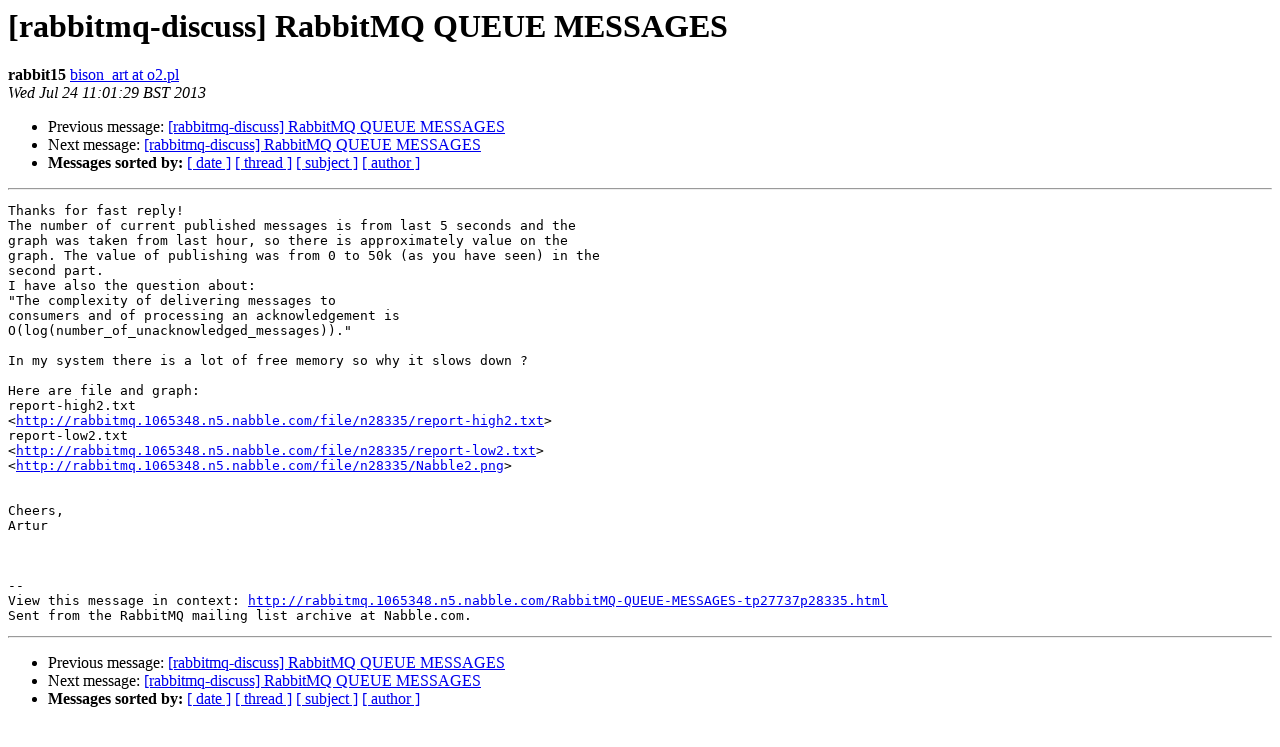

--- FILE ---
content_type: text/html; charset=utf-8
request_url: http://lists.rabbitmq.com/pipermail/rabbitmq-discuss/2013-July/028833.html
body_size: 1243
content:
<!DOCTYPE HTML PUBLIC "-//W3C//DTD HTML 3.2//EN">
<HTML>
 <HEAD>
   <TITLE> [rabbitmq-discuss] RabbitMQ QUEUE MESSAGES
   </TITLE>
   <LINK REL="Index" HREF="index.html" >
   <LINK REL="made" HREF="mailto:rabbitmq-discuss%40lists.rabbitmq.com?Subject=Re%3A%20%5Brabbitmq-discuss%5D%20RabbitMQ%20QUEUE%20MESSAGES&In-Reply-To=%3C1374660089485-28335.post%40n5.nabble.com%3E">
   <META NAME="robots" CONTENT="index,nofollow">
   <META http-equiv="Content-Type" content="text/html; charset=us-ascii">
   <LINK REL="Previous"  HREF="028815.html">
   <LINK REL="Next"  HREF="028835.html">
 </HEAD>
 <BODY BGCOLOR="#ffffff">
   <H1>[rabbitmq-discuss] RabbitMQ QUEUE MESSAGES</H1>
    <B>rabbit15</B> 
    <A HREF="mailto:rabbitmq-discuss%40lists.rabbitmq.com?Subject=Re%3A%20%5Brabbitmq-discuss%5D%20RabbitMQ%20QUEUE%20MESSAGES&In-Reply-To=%3C1374660089485-28335.post%40n5.nabble.com%3E"
       TITLE="[rabbitmq-discuss] RabbitMQ QUEUE MESSAGES">bison_art at o2.pl
       </A><BR>
    <I>Wed Jul 24 11:01:29 BST 2013</I>
    <P><UL>
        <LI>Previous message: <A HREF="028815.html">[rabbitmq-discuss] RabbitMQ QUEUE MESSAGES
</A></li>
        <LI>Next message: <A HREF="028835.html">[rabbitmq-discuss] RabbitMQ QUEUE MESSAGES
</A></li>
         <LI> <B>Messages sorted by:</B> 
              <a href="date.html#28833">[ date ]</a>
              <a href="thread.html#28833">[ thread ]</a>
              <a href="subject.html#28833">[ subject ]</a>
              <a href="author.html#28833">[ author ]</a>
         </LI>
       </UL>
    <HR>  
<!--beginarticle-->
<PRE>Thanks for fast reply!
The number of current published messages is from last 5 seconds and the
graph was taken from last hour, so there is approximately value on the
graph. The value of publishing was from 0 to 50k (as you have seen) in the
second part.
I have also the question about:
&quot;The complexity of delivering messages to
consumers and of processing an acknowledgement is
O(log(number_of_unacknowledged_messages)).&quot;

In my system there is a lot of free memory so why it slows down ?

Here are file and graph:
report-high2.txt
&lt;<A HREF="http://rabbitmq.1065348.n5.nabble.com/file/n28335/report-high2.txt">http://rabbitmq.1065348.n5.nabble.com/file/n28335/report-high2.txt</A>&gt;  
report-low2.txt
&lt;<A HREF="http://rabbitmq.1065348.n5.nabble.com/file/n28335/report-low2.txt">http://rabbitmq.1065348.n5.nabble.com/file/n28335/report-low2.txt</A>&gt;  
&lt;<A HREF="http://rabbitmq.1065348.n5.nabble.com/file/n28335/Nabble2.png">http://rabbitmq.1065348.n5.nabble.com/file/n28335/Nabble2.png</A>&gt; 


Cheers,
Artur



--
View this message in context: <A HREF="http://rabbitmq.1065348.n5.nabble.com/RabbitMQ-QUEUE-MESSAGES-tp27737p28335.html">http://rabbitmq.1065348.n5.nabble.com/RabbitMQ-QUEUE-MESSAGES-tp27737p28335.html</A>
Sent from the RabbitMQ mailing list archive at Nabble.com.
</PRE>


<!--endarticle-->
    <HR>
    <P><UL>
        <!--threads-->
	<LI>Previous message: <A HREF="028815.html">[rabbitmq-discuss] RabbitMQ QUEUE MESSAGES
</A></li>
	<LI>Next message: <A HREF="028835.html">[rabbitmq-discuss] RabbitMQ QUEUE MESSAGES
</A></li>
         <LI> <B>Messages sorted by:</B> 
              <a href="date.html#28833">[ date ]</a>
              <a href="thread.html#28833">[ thread ]</a>
              <a href="subject.html#28833">[ subject ]</a>
              <a href="author.html#28833">[ author ]</a>
         </LI>
       </UL>

<hr>
<a href="https://lists.rabbitmq.com/cgi-bin/mailman/listinfo/rabbitmq-discuss">More information about the rabbitmq-discuss
mailing list</a><br>
</body></html>
